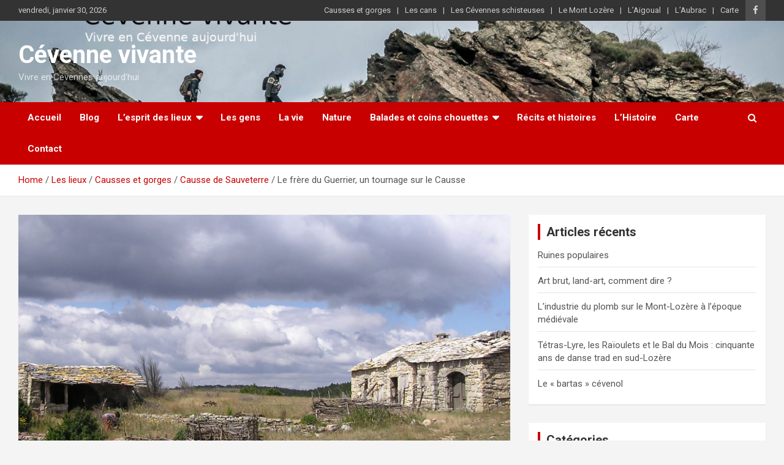

--- FILE ---
content_type: text/html; charset=UTF-8
request_url: https://www.reveeveille.net/cevennevivante/le-frere-du-guerrier-un-tournage-sur-le-causse/
body_size: 23774
content:
<!doctype html>
<html lang="fr-FR">
<head>
	<meta charset="UTF-8">
	<meta name="viewport" content="width=device-width, initial-scale=1, shrink-to-fit=no">
	<link rel="profile" href="https://gmpg.org/xfn/11">

	<title>Le frère du Guerrier, un tournage sur le Causse &#8211; Cévenne vivante</title>
<meta name='robots' content='max-image-preview:large' />
<link rel='dns-prefetch' href='//static.addtoany.com' />
<link rel='dns-prefetch' href='//stats.wp.com' />
<link rel='dns-prefetch' href='//fonts.googleapis.com' />
<link rel="alternate" type="application/rss+xml" title="Cévenne vivante &raquo; Flux" href="https://www.reveeveille.net/cevennevivante/feed/" />
<link rel="alternate" type="application/rss+xml" title="Cévenne vivante &raquo; Flux des commentaires" href="https://www.reveeveille.net/cevennevivante/comments/feed/" />
<link rel="alternate" type="application/rss+xml" title="Cévenne vivante &raquo; Le frère du Guerrier, un tournage sur le Causse Flux des commentaires" href="https://www.reveeveille.net/cevennevivante/le-frere-du-guerrier-un-tournage-sur-le-causse/feed/" />
<link rel="alternate" title="oEmbed (JSON)" type="application/json+oembed" href="https://www.reveeveille.net/cevennevivante/wp-json/oembed/1.0/embed?url=https%3A%2F%2Fwww.reveeveille.net%2Fcevennevivante%2Fle-frere-du-guerrier-un-tournage-sur-le-causse%2F" />
<link rel="alternate" title="oEmbed (XML)" type="text/xml+oembed" href="https://www.reveeveille.net/cevennevivante/wp-json/oembed/1.0/embed?url=https%3A%2F%2Fwww.reveeveille.net%2Fcevennevivante%2Fle-frere-du-guerrier-un-tournage-sur-le-causse%2F&#038;format=xml" />
<style id='wp-img-auto-sizes-contain-inline-css' type='text/css'>
img:is([sizes=auto i],[sizes^="auto," i]){contain-intrinsic-size:3000px 1500px}
/*# sourceURL=wp-img-auto-sizes-contain-inline-css */
</style>
<link rel='stylesheet' id='pt-cv-public-style-css' href='https://www.reveeveille.net/cevennevivante/wp-content/plugins/content-views-query-and-display-post-page/public/assets/css/cv.css?ver=4.3' type='text/css' media='all' />
<style id='wp-emoji-styles-inline-css' type='text/css'>

	img.wp-smiley, img.emoji {
		display: inline !important;
		border: none !important;
		box-shadow: none !important;
		height: 1em !important;
		width: 1em !important;
		margin: 0 0.07em !important;
		vertical-align: -0.1em !important;
		background: none !important;
		padding: 0 !important;
	}
/*# sourceURL=wp-emoji-styles-inline-css */
</style>
<style id='wp-block-library-inline-css' type='text/css'>
:root{--wp-block-synced-color:#7a00df;--wp-block-synced-color--rgb:122,0,223;--wp-bound-block-color:var(--wp-block-synced-color);--wp-editor-canvas-background:#ddd;--wp-admin-theme-color:#007cba;--wp-admin-theme-color--rgb:0,124,186;--wp-admin-theme-color-darker-10:#006ba1;--wp-admin-theme-color-darker-10--rgb:0,107,160.5;--wp-admin-theme-color-darker-20:#005a87;--wp-admin-theme-color-darker-20--rgb:0,90,135;--wp-admin-border-width-focus:2px}@media (min-resolution:192dpi){:root{--wp-admin-border-width-focus:1.5px}}.wp-element-button{cursor:pointer}:root .has-very-light-gray-background-color{background-color:#eee}:root .has-very-dark-gray-background-color{background-color:#313131}:root .has-very-light-gray-color{color:#eee}:root .has-very-dark-gray-color{color:#313131}:root .has-vivid-green-cyan-to-vivid-cyan-blue-gradient-background{background:linear-gradient(135deg,#00d084,#0693e3)}:root .has-purple-crush-gradient-background{background:linear-gradient(135deg,#34e2e4,#4721fb 50%,#ab1dfe)}:root .has-hazy-dawn-gradient-background{background:linear-gradient(135deg,#faaca8,#dad0ec)}:root .has-subdued-olive-gradient-background{background:linear-gradient(135deg,#fafae1,#67a671)}:root .has-atomic-cream-gradient-background{background:linear-gradient(135deg,#fdd79a,#004a59)}:root .has-nightshade-gradient-background{background:linear-gradient(135deg,#330968,#31cdcf)}:root .has-midnight-gradient-background{background:linear-gradient(135deg,#020381,#2874fc)}:root{--wp--preset--font-size--normal:16px;--wp--preset--font-size--huge:42px}.has-regular-font-size{font-size:1em}.has-larger-font-size{font-size:2.625em}.has-normal-font-size{font-size:var(--wp--preset--font-size--normal)}.has-huge-font-size{font-size:var(--wp--preset--font-size--huge)}.has-text-align-center{text-align:center}.has-text-align-left{text-align:left}.has-text-align-right{text-align:right}.has-fit-text{white-space:nowrap!important}#end-resizable-editor-section{display:none}.aligncenter{clear:both}.items-justified-left{justify-content:flex-start}.items-justified-center{justify-content:center}.items-justified-right{justify-content:flex-end}.items-justified-space-between{justify-content:space-between}.screen-reader-text{border:0;clip-path:inset(50%);height:1px;margin:-1px;overflow:hidden;padding:0;position:absolute;width:1px;word-wrap:normal!important}.screen-reader-text:focus{background-color:#ddd;clip-path:none;color:#444;display:block;font-size:1em;height:auto;left:5px;line-height:normal;padding:15px 23px 14px;text-decoration:none;top:5px;width:auto;z-index:100000}html :where(.has-border-color){border-style:solid}html :where([style*=border-top-color]){border-top-style:solid}html :where([style*=border-right-color]){border-right-style:solid}html :where([style*=border-bottom-color]){border-bottom-style:solid}html :where([style*=border-left-color]){border-left-style:solid}html :where([style*=border-width]){border-style:solid}html :where([style*=border-top-width]){border-top-style:solid}html :where([style*=border-right-width]){border-right-style:solid}html :where([style*=border-bottom-width]){border-bottom-style:solid}html :where([style*=border-left-width]){border-left-style:solid}html :where(img[class*=wp-image-]){height:auto;max-width:100%}:where(figure){margin:0 0 1em}html :where(.is-position-sticky){--wp-admin--admin-bar--position-offset:var(--wp-admin--admin-bar--height,0px)}@media screen and (max-width:600px){html :where(.is-position-sticky){--wp-admin--admin-bar--position-offset:0px}}

/*# sourceURL=wp-block-library-inline-css */
</style><style id='wp-block-image-inline-css' type='text/css'>
.wp-block-image>a,.wp-block-image>figure>a{display:inline-block}.wp-block-image img{box-sizing:border-box;height:auto;max-width:100%;vertical-align:bottom}@media not (prefers-reduced-motion){.wp-block-image img.hide{visibility:hidden}.wp-block-image img.show{animation:show-content-image .4s}}.wp-block-image[style*=border-radius] img,.wp-block-image[style*=border-radius]>a{border-radius:inherit}.wp-block-image.has-custom-border img{box-sizing:border-box}.wp-block-image.aligncenter{text-align:center}.wp-block-image.alignfull>a,.wp-block-image.alignwide>a{width:100%}.wp-block-image.alignfull img,.wp-block-image.alignwide img{height:auto;width:100%}.wp-block-image .aligncenter,.wp-block-image .alignleft,.wp-block-image .alignright,.wp-block-image.aligncenter,.wp-block-image.alignleft,.wp-block-image.alignright{display:table}.wp-block-image .aligncenter>figcaption,.wp-block-image .alignleft>figcaption,.wp-block-image .alignright>figcaption,.wp-block-image.aligncenter>figcaption,.wp-block-image.alignleft>figcaption,.wp-block-image.alignright>figcaption{caption-side:bottom;display:table-caption}.wp-block-image .alignleft{float:left;margin:.5em 1em .5em 0}.wp-block-image .alignright{float:right;margin:.5em 0 .5em 1em}.wp-block-image .aligncenter{margin-left:auto;margin-right:auto}.wp-block-image :where(figcaption){margin-bottom:1em;margin-top:.5em}.wp-block-image.is-style-circle-mask img{border-radius:9999px}@supports ((-webkit-mask-image:none) or (mask-image:none)) or (-webkit-mask-image:none){.wp-block-image.is-style-circle-mask img{border-radius:0;-webkit-mask-image:url('data:image/svg+xml;utf8,<svg viewBox="0 0 100 100" xmlns="http://www.w3.org/2000/svg"><circle cx="50" cy="50" r="50"/></svg>');mask-image:url('data:image/svg+xml;utf8,<svg viewBox="0 0 100 100" xmlns="http://www.w3.org/2000/svg"><circle cx="50" cy="50" r="50"/></svg>');mask-mode:alpha;-webkit-mask-position:center;mask-position:center;-webkit-mask-repeat:no-repeat;mask-repeat:no-repeat;-webkit-mask-size:contain;mask-size:contain}}:root :where(.wp-block-image.is-style-rounded img,.wp-block-image .is-style-rounded img){border-radius:9999px}.wp-block-image figure{margin:0}.wp-lightbox-container{display:flex;flex-direction:column;position:relative}.wp-lightbox-container img{cursor:zoom-in}.wp-lightbox-container img:hover+button{opacity:1}.wp-lightbox-container button{align-items:center;backdrop-filter:blur(16px) saturate(180%);background-color:#5a5a5a40;border:none;border-radius:4px;cursor:zoom-in;display:flex;height:20px;justify-content:center;opacity:0;padding:0;position:absolute;right:16px;text-align:center;top:16px;width:20px;z-index:100}@media not (prefers-reduced-motion){.wp-lightbox-container button{transition:opacity .2s ease}}.wp-lightbox-container button:focus-visible{outline:3px auto #5a5a5a40;outline:3px auto -webkit-focus-ring-color;outline-offset:3px}.wp-lightbox-container button:hover{cursor:pointer;opacity:1}.wp-lightbox-container button:focus{opacity:1}.wp-lightbox-container button:focus,.wp-lightbox-container button:hover,.wp-lightbox-container button:not(:hover):not(:active):not(.has-background){background-color:#5a5a5a40;border:none}.wp-lightbox-overlay{box-sizing:border-box;cursor:zoom-out;height:100vh;left:0;overflow:hidden;position:fixed;top:0;visibility:hidden;width:100%;z-index:100000}.wp-lightbox-overlay .close-button{align-items:center;cursor:pointer;display:flex;justify-content:center;min-height:40px;min-width:40px;padding:0;position:absolute;right:calc(env(safe-area-inset-right) + 16px);top:calc(env(safe-area-inset-top) + 16px);z-index:5000000}.wp-lightbox-overlay .close-button:focus,.wp-lightbox-overlay .close-button:hover,.wp-lightbox-overlay .close-button:not(:hover):not(:active):not(.has-background){background:none;border:none}.wp-lightbox-overlay .lightbox-image-container{height:var(--wp--lightbox-container-height);left:50%;overflow:hidden;position:absolute;top:50%;transform:translate(-50%,-50%);transform-origin:top left;width:var(--wp--lightbox-container-width);z-index:9999999999}.wp-lightbox-overlay .wp-block-image{align-items:center;box-sizing:border-box;display:flex;height:100%;justify-content:center;margin:0;position:relative;transform-origin:0 0;width:100%;z-index:3000000}.wp-lightbox-overlay .wp-block-image img{height:var(--wp--lightbox-image-height);min-height:var(--wp--lightbox-image-height);min-width:var(--wp--lightbox-image-width);width:var(--wp--lightbox-image-width)}.wp-lightbox-overlay .wp-block-image figcaption{display:none}.wp-lightbox-overlay button{background:none;border:none}.wp-lightbox-overlay .scrim{background-color:#fff;height:100%;opacity:.9;position:absolute;width:100%;z-index:2000000}.wp-lightbox-overlay.active{visibility:visible}@media not (prefers-reduced-motion){.wp-lightbox-overlay.active{animation:turn-on-visibility .25s both}.wp-lightbox-overlay.active img{animation:turn-on-visibility .35s both}.wp-lightbox-overlay.show-closing-animation:not(.active){animation:turn-off-visibility .35s both}.wp-lightbox-overlay.show-closing-animation:not(.active) img{animation:turn-off-visibility .25s both}.wp-lightbox-overlay.zoom.active{animation:none;opacity:1;visibility:visible}.wp-lightbox-overlay.zoom.active .lightbox-image-container{animation:lightbox-zoom-in .4s}.wp-lightbox-overlay.zoom.active .lightbox-image-container img{animation:none}.wp-lightbox-overlay.zoom.active .scrim{animation:turn-on-visibility .4s forwards}.wp-lightbox-overlay.zoom.show-closing-animation:not(.active){animation:none}.wp-lightbox-overlay.zoom.show-closing-animation:not(.active) .lightbox-image-container{animation:lightbox-zoom-out .4s}.wp-lightbox-overlay.zoom.show-closing-animation:not(.active) .lightbox-image-container img{animation:none}.wp-lightbox-overlay.zoom.show-closing-animation:not(.active) .scrim{animation:turn-off-visibility .4s forwards}}@keyframes show-content-image{0%{visibility:hidden}99%{visibility:hidden}to{visibility:visible}}@keyframes turn-on-visibility{0%{opacity:0}to{opacity:1}}@keyframes turn-off-visibility{0%{opacity:1;visibility:visible}99%{opacity:0;visibility:visible}to{opacity:0;visibility:hidden}}@keyframes lightbox-zoom-in{0%{transform:translate(calc((-100vw + var(--wp--lightbox-scrollbar-width))/2 + var(--wp--lightbox-initial-left-position)),calc(-50vh + var(--wp--lightbox-initial-top-position))) scale(var(--wp--lightbox-scale))}to{transform:translate(-50%,-50%) scale(1)}}@keyframes lightbox-zoom-out{0%{transform:translate(-50%,-50%) scale(1);visibility:visible}99%{visibility:visible}to{transform:translate(calc((-100vw + var(--wp--lightbox-scrollbar-width))/2 + var(--wp--lightbox-initial-left-position)),calc(-50vh + var(--wp--lightbox-initial-top-position))) scale(var(--wp--lightbox-scale));visibility:hidden}}
/*# sourceURL=https://www.reveeveille.net/cevennevivante/wp-includes/blocks/image/style.min.css */
</style>
<style id='wp-block-paragraph-inline-css' type='text/css'>
.is-small-text{font-size:.875em}.is-regular-text{font-size:1em}.is-large-text{font-size:2.25em}.is-larger-text{font-size:3em}.has-drop-cap:not(:focus):first-letter{float:left;font-size:8.4em;font-style:normal;font-weight:100;line-height:.68;margin:.05em .1em 0 0;text-transform:uppercase}body.rtl .has-drop-cap:not(:focus):first-letter{float:none;margin-left:.1em}p.has-drop-cap.has-background{overflow:hidden}:root :where(p.has-background){padding:1.25em 2.375em}:where(p.has-text-color:not(.has-link-color)) a{color:inherit}p.has-text-align-left[style*="writing-mode:vertical-lr"],p.has-text-align-right[style*="writing-mode:vertical-rl"]{rotate:180deg}
/*# sourceURL=https://www.reveeveille.net/cevennevivante/wp-includes/blocks/paragraph/style.min.css */
</style>
<style id='global-styles-inline-css' type='text/css'>
:root{--wp--preset--aspect-ratio--square: 1;--wp--preset--aspect-ratio--4-3: 4/3;--wp--preset--aspect-ratio--3-4: 3/4;--wp--preset--aspect-ratio--3-2: 3/2;--wp--preset--aspect-ratio--2-3: 2/3;--wp--preset--aspect-ratio--16-9: 16/9;--wp--preset--aspect-ratio--9-16: 9/16;--wp--preset--color--black: #000000;--wp--preset--color--cyan-bluish-gray: #abb8c3;--wp--preset--color--white: #ffffff;--wp--preset--color--pale-pink: #f78da7;--wp--preset--color--vivid-red: #cf2e2e;--wp--preset--color--luminous-vivid-orange: #ff6900;--wp--preset--color--luminous-vivid-amber: #fcb900;--wp--preset--color--light-green-cyan: #7bdcb5;--wp--preset--color--vivid-green-cyan: #00d084;--wp--preset--color--pale-cyan-blue: #8ed1fc;--wp--preset--color--vivid-cyan-blue: #0693e3;--wp--preset--color--vivid-purple: #9b51e0;--wp--preset--gradient--vivid-cyan-blue-to-vivid-purple: linear-gradient(135deg,rgb(6,147,227) 0%,rgb(155,81,224) 100%);--wp--preset--gradient--light-green-cyan-to-vivid-green-cyan: linear-gradient(135deg,rgb(122,220,180) 0%,rgb(0,208,130) 100%);--wp--preset--gradient--luminous-vivid-amber-to-luminous-vivid-orange: linear-gradient(135deg,rgb(252,185,0) 0%,rgb(255,105,0) 100%);--wp--preset--gradient--luminous-vivid-orange-to-vivid-red: linear-gradient(135deg,rgb(255,105,0) 0%,rgb(207,46,46) 100%);--wp--preset--gradient--very-light-gray-to-cyan-bluish-gray: linear-gradient(135deg,rgb(238,238,238) 0%,rgb(169,184,195) 100%);--wp--preset--gradient--cool-to-warm-spectrum: linear-gradient(135deg,rgb(74,234,220) 0%,rgb(151,120,209) 20%,rgb(207,42,186) 40%,rgb(238,44,130) 60%,rgb(251,105,98) 80%,rgb(254,248,76) 100%);--wp--preset--gradient--blush-light-purple: linear-gradient(135deg,rgb(255,206,236) 0%,rgb(152,150,240) 100%);--wp--preset--gradient--blush-bordeaux: linear-gradient(135deg,rgb(254,205,165) 0%,rgb(254,45,45) 50%,rgb(107,0,62) 100%);--wp--preset--gradient--luminous-dusk: linear-gradient(135deg,rgb(255,203,112) 0%,rgb(199,81,192) 50%,rgb(65,88,208) 100%);--wp--preset--gradient--pale-ocean: linear-gradient(135deg,rgb(255,245,203) 0%,rgb(182,227,212) 50%,rgb(51,167,181) 100%);--wp--preset--gradient--electric-grass: linear-gradient(135deg,rgb(202,248,128) 0%,rgb(113,206,126) 100%);--wp--preset--gradient--midnight: linear-gradient(135deg,rgb(2,3,129) 0%,rgb(40,116,252) 100%);--wp--preset--font-size--small: 13px;--wp--preset--font-size--medium: 20px;--wp--preset--font-size--large: 36px;--wp--preset--font-size--x-large: 42px;--wp--preset--spacing--20: 0.44rem;--wp--preset--spacing--30: 0.67rem;--wp--preset--spacing--40: 1rem;--wp--preset--spacing--50: 1.5rem;--wp--preset--spacing--60: 2.25rem;--wp--preset--spacing--70: 3.38rem;--wp--preset--spacing--80: 5.06rem;--wp--preset--shadow--natural: 6px 6px 9px rgba(0, 0, 0, 0.2);--wp--preset--shadow--deep: 12px 12px 50px rgba(0, 0, 0, 0.4);--wp--preset--shadow--sharp: 6px 6px 0px rgba(0, 0, 0, 0.2);--wp--preset--shadow--outlined: 6px 6px 0px -3px rgb(255, 255, 255), 6px 6px rgb(0, 0, 0);--wp--preset--shadow--crisp: 6px 6px 0px rgb(0, 0, 0);}:where(.is-layout-flex){gap: 0.5em;}:where(.is-layout-grid){gap: 0.5em;}body .is-layout-flex{display: flex;}.is-layout-flex{flex-wrap: wrap;align-items: center;}.is-layout-flex > :is(*, div){margin: 0;}body .is-layout-grid{display: grid;}.is-layout-grid > :is(*, div){margin: 0;}:where(.wp-block-columns.is-layout-flex){gap: 2em;}:where(.wp-block-columns.is-layout-grid){gap: 2em;}:where(.wp-block-post-template.is-layout-flex){gap: 1.25em;}:where(.wp-block-post-template.is-layout-grid){gap: 1.25em;}.has-black-color{color: var(--wp--preset--color--black) !important;}.has-cyan-bluish-gray-color{color: var(--wp--preset--color--cyan-bluish-gray) !important;}.has-white-color{color: var(--wp--preset--color--white) !important;}.has-pale-pink-color{color: var(--wp--preset--color--pale-pink) !important;}.has-vivid-red-color{color: var(--wp--preset--color--vivid-red) !important;}.has-luminous-vivid-orange-color{color: var(--wp--preset--color--luminous-vivid-orange) !important;}.has-luminous-vivid-amber-color{color: var(--wp--preset--color--luminous-vivid-amber) !important;}.has-light-green-cyan-color{color: var(--wp--preset--color--light-green-cyan) !important;}.has-vivid-green-cyan-color{color: var(--wp--preset--color--vivid-green-cyan) !important;}.has-pale-cyan-blue-color{color: var(--wp--preset--color--pale-cyan-blue) !important;}.has-vivid-cyan-blue-color{color: var(--wp--preset--color--vivid-cyan-blue) !important;}.has-vivid-purple-color{color: var(--wp--preset--color--vivid-purple) !important;}.has-black-background-color{background-color: var(--wp--preset--color--black) !important;}.has-cyan-bluish-gray-background-color{background-color: var(--wp--preset--color--cyan-bluish-gray) !important;}.has-white-background-color{background-color: var(--wp--preset--color--white) !important;}.has-pale-pink-background-color{background-color: var(--wp--preset--color--pale-pink) !important;}.has-vivid-red-background-color{background-color: var(--wp--preset--color--vivid-red) !important;}.has-luminous-vivid-orange-background-color{background-color: var(--wp--preset--color--luminous-vivid-orange) !important;}.has-luminous-vivid-amber-background-color{background-color: var(--wp--preset--color--luminous-vivid-amber) !important;}.has-light-green-cyan-background-color{background-color: var(--wp--preset--color--light-green-cyan) !important;}.has-vivid-green-cyan-background-color{background-color: var(--wp--preset--color--vivid-green-cyan) !important;}.has-pale-cyan-blue-background-color{background-color: var(--wp--preset--color--pale-cyan-blue) !important;}.has-vivid-cyan-blue-background-color{background-color: var(--wp--preset--color--vivid-cyan-blue) !important;}.has-vivid-purple-background-color{background-color: var(--wp--preset--color--vivid-purple) !important;}.has-black-border-color{border-color: var(--wp--preset--color--black) !important;}.has-cyan-bluish-gray-border-color{border-color: var(--wp--preset--color--cyan-bluish-gray) !important;}.has-white-border-color{border-color: var(--wp--preset--color--white) !important;}.has-pale-pink-border-color{border-color: var(--wp--preset--color--pale-pink) !important;}.has-vivid-red-border-color{border-color: var(--wp--preset--color--vivid-red) !important;}.has-luminous-vivid-orange-border-color{border-color: var(--wp--preset--color--luminous-vivid-orange) !important;}.has-luminous-vivid-amber-border-color{border-color: var(--wp--preset--color--luminous-vivid-amber) !important;}.has-light-green-cyan-border-color{border-color: var(--wp--preset--color--light-green-cyan) !important;}.has-vivid-green-cyan-border-color{border-color: var(--wp--preset--color--vivid-green-cyan) !important;}.has-pale-cyan-blue-border-color{border-color: var(--wp--preset--color--pale-cyan-blue) !important;}.has-vivid-cyan-blue-border-color{border-color: var(--wp--preset--color--vivid-cyan-blue) !important;}.has-vivid-purple-border-color{border-color: var(--wp--preset--color--vivid-purple) !important;}.has-vivid-cyan-blue-to-vivid-purple-gradient-background{background: var(--wp--preset--gradient--vivid-cyan-blue-to-vivid-purple) !important;}.has-light-green-cyan-to-vivid-green-cyan-gradient-background{background: var(--wp--preset--gradient--light-green-cyan-to-vivid-green-cyan) !important;}.has-luminous-vivid-amber-to-luminous-vivid-orange-gradient-background{background: var(--wp--preset--gradient--luminous-vivid-amber-to-luminous-vivid-orange) !important;}.has-luminous-vivid-orange-to-vivid-red-gradient-background{background: var(--wp--preset--gradient--luminous-vivid-orange-to-vivid-red) !important;}.has-very-light-gray-to-cyan-bluish-gray-gradient-background{background: var(--wp--preset--gradient--very-light-gray-to-cyan-bluish-gray) !important;}.has-cool-to-warm-spectrum-gradient-background{background: var(--wp--preset--gradient--cool-to-warm-spectrum) !important;}.has-blush-light-purple-gradient-background{background: var(--wp--preset--gradient--blush-light-purple) !important;}.has-blush-bordeaux-gradient-background{background: var(--wp--preset--gradient--blush-bordeaux) !important;}.has-luminous-dusk-gradient-background{background: var(--wp--preset--gradient--luminous-dusk) !important;}.has-pale-ocean-gradient-background{background: var(--wp--preset--gradient--pale-ocean) !important;}.has-electric-grass-gradient-background{background: var(--wp--preset--gradient--electric-grass) !important;}.has-midnight-gradient-background{background: var(--wp--preset--gradient--midnight) !important;}.has-small-font-size{font-size: var(--wp--preset--font-size--small) !important;}.has-medium-font-size{font-size: var(--wp--preset--font-size--medium) !important;}.has-large-font-size{font-size: var(--wp--preset--font-size--large) !important;}.has-x-large-font-size{font-size: var(--wp--preset--font-size--x-large) !important;}
/*# sourceURL=global-styles-inline-css */
</style>

<style id='classic-theme-styles-inline-css' type='text/css'>
/*! This file is auto-generated */
.wp-block-button__link{color:#fff;background-color:#32373c;border-radius:9999px;box-shadow:none;text-decoration:none;padding:calc(.667em + 2px) calc(1.333em + 2px);font-size:1.125em}.wp-block-file__button{background:#32373c;color:#fff;text-decoration:none}
/*# sourceURL=/wp-includes/css/classic-themes.min.css */
</style>
<link rel='stylesheet' id='bootstrap-style-css' href='https://www.reveeveille.net/cevennevivante/wp-content/themes/newscard-pro/assets/library/bootstrap/css/bootstrap.min.css?ver=4.0.0' type='text/css' media='all' />
<link rel='stylesheet' id='font-awesome-style-css' href='https://www.reveeveille.net/cevennevivante/wp-content/themes/newscard-pro/assets/library/font-awesome/css/font-awesome.css?ver=6.9' type='text/css' media='all' />
<link rel='stylesheet' id='newscard-google-fonts-css' href='//fonts.googleapis.com/css?family=Roboto%3A300%2C300i%2C400%2C400i%2C500%2C500i%2C700%2C700i&#038;ver=6.9' type='text/css' media='all' />
<link rel='stylesheet' id='owl-carousel-css' href='https://www.reveeveille.net/cevennevivante/wp-content/themes/newscard-pro/assets/library/owl-carousel/owl.carousel.min.css?ver=2.3.4' type='text/css' media='all' />
<link rel='stylesheet' id='newscard-style-css' href='https://www.reveeveille.net/cevennevivante/wp-content/themes/newscard-pro/style.css?ver=6.9' type='text/css' media='all' />
<link rel='stylesheet' id='addtoany-css' href='https://www.reveeveille.net/cevennevivante/wp-content/plugins/add-to-any/addtoany.min.css?ver=1.16' type='text/css' media='all' />
<script type="text/javascript" async src="https://www.reveeveille.net/cevennevivante/wp-content/plugins/burst-statistics/assets/js/timeme/timeme.min.js?ver=1769144567" id="burst-timeme-js"></script>
<script type="text/javascript" async src="https://www.reveeveille.net/cevennevivante/wp-content/uploads/burst/js/burst.min.js?ver=1769713114" id="burst-js"></script>
<script type="text/javascript" id="addtoany-core-js-before">
/* <![CDATA[ */
window.a2a_config=window.a2a_config||{};a2a_config.callbacks=[];a2a_config.overlays=[];a2a_config.templates={};a2a_localize = {
	Share: "Partager",
	Save: "Enregistrer",
	Subscribe: "S'abonner",
	Email: "E-mail",
	Bookmark: "Marque-page",
	ShowAll: "Montrer tout",
	ShowLess: "Montrer moins",
	FindServices: "Trouver des service(s)",
	FindAnyServiceToAddTo: "Trouver instantan&eacute;ment des services &agrave; ajouter &agrave;",
	PoweredBy: "Propuls&eacute; par",
	ShareViaEmail: "Partager par e-mail",
	SubscribeViaEmail: "S’abonner par e-mail",
	BookmarkInYourBrowser: "Ajouter un signet dans votre navigateur",
	BookmarkInstructions: "Appuyez sur Ctrl+D ou \u2318+D pour mettre cette page en signet",
	AddToYourFavorites: "Ajouter &agrave; vos favoris",
	SendFromWebOrProgram: "Envoyer depuis n’importe quelle adresse e-mail ou logiciel e-mail",
	EmailProgram: "Programme d’e-mail",
	More: "Plus&#8230;",
	ThanksForSharing: "Merci de partager !",
	ThanksForFollowing: "Merci de nous suivre !"
};


//# sourceURL=addtoany-core-js-before
/* ]]> */
</script>
<script type="text/javascript" defer src="https://static.addtoany.com/menu/page.js" id="addtoany-core-js"></script>
<script type="text/javascript" src="https://www.reveeveille.net/cevennevivante/wp-includes/js/jquery/jquery.min.js?ver=3.7.1" id="jquery-core-js"></script>
<script type="text/javascript" src="https://www.reveeveille.net/cevennevivante/wp-includes/js/jquery/jquery-migrate.min.js?ver=3.4.1" id="jquery-migrate-js"></script>
<script type="text/javascript" defer src="https://www.reveeveille.net/cevennevivante/wp-content/plugins/add-to-any/addtoany.min.js?ver=1.1" id="addtoany-jquery-js"></script>
<link rel="https://api.w.org/" href="https://www.reveeveille.net/cevennevivante/wp-json/" /><link rel="alternate" title="JSON" type="application/json" href="https://www.reveeveille.net/cevennevivante/wp-json/wp/v2/posts/577" /><link rel="EditURI" type="application/rsd+xml" title="RSD" href="https://www.reveeveille.net/cevennevivante/xmlrpc.php?rsd" />
<meta name="generator" content="WordPress 6.9" />
<link rel="canonical" href="https://www.reveeveille.net/cevennevivante/le-frere-du-guerrier-un-tournage-sur-le-causse/" />
<link rel='shortlink' href='https://www.reveeveille.net/cevennevivante/?p=577' />
	<style>img#wpstats{display:none}</style>
		<link rel="pingback" href="https://www.reveeveille.net/cevennevivante/xmlrpc.php">
	<style type="text/css">
				@media (min-width: 768px) {
				}
			</style>

<style type="text/css">.recentcomments a{display:inline !important;padding:0 !important;margin:0 !important;}</style>
<!-- Jetpack Open Graph Tags -->
<meta property="og:type" content="article" />
<meta property="og:title" content="Le frère du Guerrier, un tournage sur le Causse" />
<meta property="og:url" content="https://www.reveeveille.net/cevennevivante/le-frere-du-guerrier-un-tournage-sur-le-causse/" />
<meta property="og:description" content="« Le frère du guerrier » est un&nbsp;film de Pierre Jolivet, sorti en 2002, dont&nbsp;l&rsquo;action se passe au XIIIème siècle sur le Causse de Sauveterre. Le thème du film tourne autour de la « c…" />
<meta property="article:published_time" content="2021-04-30T20:11:16+00:00" />
<meta property="article:modified_time" content="2021-04-30T20:11:21+00:00" />
<meta property="og:site_name" content="Cévenne vivante" />
<meta property="og:image" content="https://www.reveeveille.net/cevennevivante/wp-content/uploads/2021/03/20050709_camping_auvergne_18.jpg" />
<meta property="og:image:width" content="1959" />
<meta property="og:image:height" content="1000" />
<meta property="og:image:alt" content="" />
<meta property="og:locale" content="fr_FR" />
<meta name="twitter:text:title" content="Le frère du Guerrier, un tournage sur le Causse" />
<meta name="twitter:image" content="https://www.reveeveille.net/cevennevivante/wp-content/uploads/2021/03/20050709_camping_auvergne_18.jpg?w=640" />
<meta name="twitter:card" content="summary_large_image" />

<!-- End Jetpack Open Graph Tags -->
</head>

<body class="wp-singular post-template-default single single-post postid-577 single-format-standard wp-theme-newscard-pro" data-burst_id="577" data-burst_type="post">

<div id="page" class="site">
	<a class="skip-link screen-reader-text" href="#content">Skip to content</a>
	
	<header id="masthead" class="site-header">
					<div class="info-bar infobar-links-on">
				<div class="container">
					<div class="row gutter-10">
						<div class="col col-sm contact-section">
							<div class="date">
								<ul><li>vendredi, janvier 30, 2026</li></ul>
							</div>
						</div><!-- .contact-section -->

													<div class="col-auto social-profiles order-lg-3">
								
		<ul class="clearfix">
							<li><a target="_blank" href="https://www.facebook.com/marc.lemonnier.cevennes/"></a></li>
					</ul>
								</div><!-- .social-profile -->
													<div class="col-md-auto infobar-links order-lg-2">
								<button class="infobar-links-menu-toggle">Responsive Menu</button>
								<ul class="clearfix"><li id="menu-item-1701" class="menu-item menu-item-type-post_type menu-item-object-page menu-item-1701"><a href="https://www.reveeveille.net/cevennevivante/causses-et-gorges/">Causses et gorges</a></li>
<li id="menu-item-761" class="menu-item menu-item-type-post_type menu-item-object-page menu-item-761"><a href="https://www.reveeveille.net/cevennevivante/les-plateaux-des-cans/">Les cans</a></li>
<li id="menu-item-1918" class="menu-item menu-item-type-post_type menu-item-object-page menu-item-1918"><a href="https://www.reveeveille.net/cevennevivante/les-cevennes-schisteuses/">Les Cévennes schisteuses</a></li>
<li id="menu-item-271" class="menu-item menu-item-type-post_type menu-item-object-page menu-item-271"><a href="https://www.reveeveille.net/cevennevivante/le-mont-lozere/">Le Mont Lozère</a></li>
<li id="menu-item-278" class="menu-item menu-item-type-post_type menu-item-object-page menu-item-278"><a href="https://www.reveeveille.net/cevennevivante/laigoual/">L’Aigoual</a></li>
<li id="menu-item-1783" class="menu-item menu-item-type-post_type menu-item-object-page menu-item-1783"><a href="https://www.reveeveille.net/cevennevivante/laubrac/">L’Aubrac</a></li>
<li id="menu-item-1882" class="menu-item menu-item-type-post_type menu-item-object-page menu-item-1882"><a href="https://www.reveeveille.net/cevennevivante/carte/">Carte</a></li>
</ul>							</div><!-- .infobar-links -->
											</div><!-- .row -->
          		</div><!-- .container -->
        	</div><!-- .infobar -->
        		<nav class="navbar navbar-expand-lg d-block">
			<div class="navbar-head navbar-bg-set"  style="background-image:url('https://www.reveeveille.net/cevennevivante/wp-content/uploads/2021/09/cropped-banniere_site_cevenne_vivante.jpg');">
				<div class="container">
					<div class="row align-items-center">
						<div class="col-lg-4">
							<div class="site-branding navbar-brand">
																	<h2 class="site-title"><a href="https://www.reveeveille.net/cevennevivante/" rel="home">Cévenne vivante</a></h2>
																	<p class="site-description">Vivre en Cévennes aujourd&#039;hui</p>
															</div><!-- .site-branding .navbar-brand -->
						</div>
											</div><!-- .row -->
				</div><!-- .container -->
			</div><!-- .navbar-head -->
			<div class="navigation-bar" id="sticky-navigation-bar">
				<div class="navigation-bar-top">
					<div class="container">
						<button class="navbar-toggler menu-toggle" type="button" data-toggle="collapse" data-target="#navbarCollapse" aria-controls="navbarCollapse" aria-expanded="false" aria-label="Toggle navigation"></button>
						<span class="search-toggle"></span>
					</div><!-- .container -->
					<div class="search-bar">
						<div class="container">
							<div class="search-block off">
								<form action="https://www.reveeveille.net/cevennevivante/" method="get" class="search-form">
	<label class="assistive-text"> Search </label>
	<div class="input-group">
		<input type="search" value="" placeholder="Search" class="form-control s" name="s">
		<div class="input-group-prepend">
			<button class="btn btn-theme">Search</button>
		</div>
	</div>
</form><!-- .search-form -->
							</div><!-- .search-box -->
						</div><!-- .container -->
					</div><!-- .search-bar -->
				</div><!-- .navigation-bar-top -->
				<div class="navbar-main">
					<div class="container">
						<div class="collapse navbar-collapse" id="navbarCollapse">
							<div id="site-navigation" class="main-navigation" role="navigation">
								<ul class="nav-menu navbar-nav d-lg-block"><li id="menu-item-120" class="menu-item menu-item-type-custom menu-item-object-custom menu-item-home menu-item-120"><a href="http://www.reveeveille.net/cevennevivante/">Accueil</a></li>
<li id="menu-item-2711" class="menu-item menu-item-type-post_type menu-item-object-page menu-item-2711"><a href="https://www.reveeveille.net/cevennevivante/blog/">Blog</a></li>
<li id="menu-item-266" class="menu-item menu-item-type-post_type menu-item-object-page menu-item-has-children menu-item-266"><a href="https://www.reveeveille.net/cevennevivante/lesprit-des-lieux/">L’esprit des lieux</a>
<ul class="sub-menu">
	<li id="menu-item-2511" class="menu-item menu-item-type-post_type menu-item-object-page menu-item-2511"><a href="https://www.reveeveille.net/cevennevivante/quelques-oeuvres-artistiques-ou-litteraires-sur-les-cevennes/">Quelques oeuvres artistiques ou littéraires sur les Cévennes</a></li>
</ul>
</li>
<li id="menu-item-263" class="menu-item menu-item-type-post_type menu-item-object-page menu-item-263"><a href="https://www.reveeveille.net/cevennevivante/les-gens/">Les gens</a></li>
<li id="menu-item-289" class="menu-item menu-item-type-post_type menu-item-object-page menu-item-289"><a href="https://www.reveeveille.net/cevennevivante/la-vie/">La vie</a></li>
<li id="menu-item-158" class="menu-item menu-item-type-taxonomy menu-item-object-category menu-item-158"><a href="https://www.reveeveille.net/cevennevivante/category/nature/">Nature</a></li>
<li id="menu-item-295" class="menu-item menu-item-type-post_type menu-item-object-page menu-item-has-children menu-item-295"><a href="https://www.reveeveille.net/cevennevivante/balades-et-coins-chouettes/">Balades et coins chouettes</a>
<ul class="sub-menu">
	<li id="menu-item-308" class="menu-item menu-item-type-post_type menu-item-object-page menu-item-308"><a href="https://www.reveeveille.net/cevennevivante/grottes-et-avens/">Grottes et avens</a></li>
</ul>
</li>
<li id="menu-item-392" class="menu-item menu-item-type-post_type menu-item-object-page menu-item-392"><a href="https://www.reveeveille.net/cevennevivante/recits-et-histoires/">Récits et histoires</a></li>
<li id="menu-item-714" class="menu-item menu-item-type-post_type menu-item-object-page menu-item-714"><a href="https://www.reveeveille.net/cevennevivante/lhistoire/">L’Histoire</a></li>
<li id="menu-item-1883" class="menu-item menu-item-type-post_type menu-item-object-page menu-item-1883"><a href="https://www.reveeveille.net/cevennevivante/carte/">Carte</a></li>
<li id="menu-item-1491" class="menu-item menu-item-type-post_type menu-item-object-page menu-item-1491"><a href="https://www.reveeveille.net/cevennevivante/contact/">Contact</a></li>
</ul>							</div><!-- #site-navigation .main-navigation -->
						</div><!-- .navbar-collapse -->
						<div class="nav-search">
							<span class="search-toggle"></span>
						</div><!-- .nav-search -->
					</div><!-- .container -->
				</div><!-- .navbar-main -->
			</div><!-- .navigation-bar -->
		</nav><!-- .navbar -->

		
		
					<div id="breadcrumb">
				<div class="container">
					<div role="navigation" aria-label="Breadcrumbs" class="breadcrumb-trail breadcrumbs" itemprop="breadcrumb"><ul class="trail-items" itemscope itemtype="http://schema.org/BreadcrumbList"><meta name="numberOfItems" content="5" /><meta name="itemListOrder" content="Ascending" /><li itemprop="itemListElement" itemscope itemtype="http://schema.org/ListItem" class="trail-item trail-begin"><a href="https://www.reveeveille.net/cevennevivante/" rel="home" itemprop="item"><span itemprop="name">Home</span></a><meta itemprop="position" content="1" /></li><li itemprop="itemListElement" itemscope itemtype="http://schema.org/ListItem" class="trail-item"><a href="https://www.reveeveille.net/cevennevivante/category/les-lieux/" itemprop="item"><span itemprop="name">Les lieux</span></a><meta itemprop="position" content="2" /></li><li itemprop="itemListElement" itemscope itemtype="http://schema.org/ListItem" class="trail-item"><a href="https://www.reveeveille.net/cevennevivante/category/les-lieux/causses-et-gorges/" itemprop="item"><span itemprop="name">Causses et gorges</span></a><meta itemprop="position" content="3" /></li><li itemprop="itemListElement" itemscope itemtype="http://schema.org/ListItem" class="trail-item"><a href="https://www.reveeveille.net/cevennevivante/category/les-lieux/causses-et-gorges/causse-de-sauveterre/" itemprop="item"><span itemprop="name">Causse de Sauveterre</span></a><meta itemprop="position" content="4" /></li><li itemprop="itemListElement" itemscope itemtype="http://schema.org/ListItem" class="trail-item trail-end"><span itemprop="item"><span itemprop="name">Le frère du Guerrier, un tournage sur le Causse</span></span><meta itemprop="position" content="5" /></li></ul></div>				</div>
			</div><!-- .breadcrumb -->
			</header><!-- #masthead -->
	<div id="content" class="site-content ">
		<div class="container">
							<div class="row justify-content-center">
			<div id="primary" class="col-lg-8 content-area">		<main id="main" class="site-main">

				<div class="post-577 post type-post status-publish format-standard has-post-thumbnail hentry category-causse-de-sauveterre category-oeuvres-artistiques-et-litteraires">

		
					<figure class="post-featured-image page-single-img-wrap">
						<div class="post-img" style="background-image: url('https://www.reveeveille.net/cevennevivante/wp-content/uploads/2021/03/20050709_camping_auvergne_18.jpg');"></div>
					</figure><!-- .post-featured-image .page-single-img-wrap -->

				
				<div class="entry-meta category-meta">
					<div class="cat-links">
				<a class="cat-links-13" href="https://www.reveeveille.net/cevennevivante/category/les-lieux/causses-et-gorges/causse-de-sauveterre/">Causse de Sauveterre</a>
			
				<a class="cat-links-37" href="https://www.reveeveille.net/cevennevivante/category/oeuvres-artistiques-et-litteraires/">Oeuvres artistiques et littéraires</a>
			</div>
				</div><!-- .entry-meta -->

			
					<header class="entry-header">
				<h1 class="entry-title">Le frère du Guerrier, un tournage sur le Causse</h1>
									<div class="entry-meta">
						<div class="date"><a href="https://www.reveeveille.net/cevennevivante/le-frere-du-guerrier-un-tournage-sur-le-causse/" title="Le frère du Guerrier, un tournage sur le Causse">30 avril 2021</a> </div> <div class="by-author vcard author"><a href="https://www.reveeveille.net/cevennevivante/author/mlemonni_cevennevivante/">admin</a> </div>													<div class="comments">
								<a href="https://www.reveeveille.net/cevennevivante/le-frere-du-guerrier-un-tournage-sur-le-causse/#comments">2 Comments</a>							</div><!-- .comments -->
											</div><!-- .entry-meta -->
								</header>
		
			<div class="entry-content">
				<div class="addtoany_share_save_container addtoany_content addtoany_content_top"><div class="a2a_kit a2a_kit_size_32 addtoany_list" data-a2a-url="https://www.reveeveille.net/cevennevivante/le-frere-du-guerrier-un-tournage-sur-le-causse/" data-a2a-title="Le frère du Guerrier, un tournage sur le Causse"><a class="a2a_button_facebook" href="https://www.addtoany.com/add_to/facebook?linkurl=https%3A%2F%2Fwww.reveeveille.net%2Fcevennevivante%2Fle-frere-du-guerrier-un-tournage-sur-le-causse%2F&amp;linkname=Le%20fr%C3%A8re%20du%20Guerrier%2C%20un%20tournage%20sur%20le%20Causse" title="Facebook" rel="nofollow noopener" target="_blank"></a><a class="a2a_button_twitter" href="https://www.addtoany.com/add_to/twitter?linkurl=https%3A%2F%2Fwww.reveeveille.net%2Fcevennevivante%2Fle-frere-du-guerrier-un-tournage-sur-le-causse%2F&amp;linkname=Le%20fr%C3%A8re%20du%20Guerrier%2C%20un%20tournage%20sur%20le%20Causse" title="Twitter" rel="nofollow noopener" target="_blank"></a><a class="a2a_button_email" href="https://www.addtoany.com/add_to/email?linkurl=https%3A%2F%2Fwww.reveeveille.net%2Fcevennevivante%2Fle-frere-du-guerrier-un-tournage-sur-le-causse%2F&amp;linkname=Le%20fr%C3%A8re%20du%20Guerrier%2C%20un%20tournage%20sur%20le%20Causse" title="Email" rel="nofollow noopener" target="_blank"></a><a class="a2a_dd addtoany_share_save addtoany_share" href="https://www.addtoany.com/share"></a></div></div>
<p>« Le frère du guerrier » est un&nbsp;film de Pierre Jolivet, sorti en 2002, dont&nbsp;l&rsquo;action se passe au XIIIème siècle sur le Causse de Sauveterre. Le thème du film tourne autour de la « connaissance » : celle, intuitive et populaire, des plantes qui guérissent, et celle, plus intellectuelle, véhiculée par les livres, à l&rsquo;époque réservés au clergé bien décidé à rester seuls dépositaires du savoir lire. C&rsquo;est un film assez austère, qui a été reçu plutôt petitement par la critique et le public.</p>



<p>Bien qu&rsquo;ayant&nbsp;été en grande partie tourné dans le sud de la Lozère, le film ne parle guère de la Lozère (le Gévaudan, devrait-on dire)&nbsp;car il reste&nbsp;centré sur les personnages et leurs tourments. Je ne suis même pas certain que&nbsp;le&nbsp;réalisateur ait&nbsp;cherché à localiser son histoire.&nbsp;Mais on y voit tout de même&nbsp;de belles images des paysages des environs. La maison du personnage principal a été reconstituée près du domaine des Boissets, au dessus de Sainte-Enimie. Les scènes de marché, curieusement, ont été tournées au milieu de rien sur le Mont Lozère, au pied des <a href="http://www.reveeveille.net/gestion/un_ecrit.aspx?idecrit=90">puechs des Bondons</a>. Plusieurs hameaux du causse de Sauveterre ont également servi de toile de fonds. Les scènes à l&rsquo;église et au château ont par contre été tournées plus au nord, en Auvergne, et les premières images du film ainsi que quelques scènes de forêt ont été réalisées&nbsp;dans les environs de Paris.</p>



<figure class="wp-block-image"><img decoding="async" src="http://www.reveeveille.net/photos/2005/0709_camping_auvergne/20050709_camping_auvergne_18.jpg" alt=""/><figcaption>La maison du frère du guerrier</figcaption></figure>



<p>La&nbsp;curiosité m&rsquo;aurait suffi pour aller voir ce film qui parle un peu de chez moi. Mais j&rsquo;y suis lié d&rsquo;un peu plus près que d&rsquo;autres habitants de la région : lors des castings régionaux qui ont précédé le tournage, ma fille de 6 ans a été sélectionnée pour jouer le rôle de Hilde, fille du « frère du guerrier ». Pas un grand rôle, mais plus qu&rsquo;une figuration car les enfants sont assez présents dans une petite moitié du film. Les 20 journées de tournage nécessaires se sont étalées sur 2 mois, durant lesquelles il a fallu l&rsquo;accompagner ici et là. Ce fût une petite aventure, sorte de plongée dans ce microcosme étrange qu&rsquo;est le milieu du cinéma, et dont&nbsp;il me reste quelques images fortes, parfois heureuses parfois&nbsp;empruntes de malaise. En voici quelques unes, brutes et en désordre.</p>



<figure class="wp-block-image"><img decoding="async" src="http://www.reveeveille.net/photos/2005/0709_camping_auvergne/20050709_camping_auvergne_16.jpg" alt=""/><figcaption>La pièce de vie de la maison</figcaption></figure>



<p>Pierre Jolivet et Vincent Lindon mangent dehors,&nbsp;sur une petite table à l&rsquo;écart du reste de l&rsquo;équipe. Le même Vincent Lindon, qui me demande après 15 jours à se côtoyer : « Vous êtes le père d&rsquo;un des enfants ? »</p>



<p>Les heures passées à attendre la bonne scène, dans la loge des enfants (un préfabriqué posé sur le causse), alors qu&rsquo;il vente et qu&rsquo;il pleut dehors.&nbsp;A l&rsquo;occasion d&rsquo;un rayon de soleil passager, assis devant la porte, je joue à l&rsquo;accordéon le morceau « <a href="http://www.reveeveille.net/musiquesapartager/detail_morceau.aspx?idmorceau=176">Na Sobkach Mandjurie</a>« . Il est tiré de la bande originale du film « Urga » dont l&rsquo;action se déroule&nbsp;en Mongolie, aux paysages si proches à ceux des causses. L&rsquo;actrice Mélanie Doutey s&rsquo;approche, appréciant manifestement. « J&rsquo;ai des racines par là-bas », me confie-t-elle en riant.</p>



<p>Le coach officiel des enfants, qui profite d&rsquo;une balade un peu à l&rsquo;écart de la fourmilière, pour s&rsquo;allonger dans une cazelle, les jambes dehors, et piquer un petit roupillon, mine de rien.</p>



<p>La subtile hiérarchie qui s&rsquo;établit de manière tacite entre les différents corps de métier (mise en scène, acteurs, techniciens)&#8230; le peu de relations réelles entre l&rsquo;équipe et la population locale, pourtant mise à contribution.<br>Une violente pluie interromps une prise. Tout le monde se disperse pour se mettre à l&rsquo;abri où il peut. Le staff « acteurs » se retrouve dans la maison familiale factice dont le toit de fibre et de polystyrène&nbsp;résonne sous les chocs des gouttes. Il fait presque noir. Brunelle est sur les genoux de sa « maman » Mélanie. L&rsquo;univers du cinéma a presque disparu,&nbsp;une discussion tranquille s&rsquo;engage.</p>



<p>Dans le restaurant d&rsquo;un hôtel 3 étoiles auvergnat, la veille d&rsquo;une prise. Les enfants, pas du tout impressionnés par le luxe et l&rsquo;atmosphère feutrée ambiante, se lèvent sans cesse de table&nbsp;et courent partout en criant, poursuivis par moi qui essaie sans aucun succès de les calmer. Les clients nous jettent des regards courroucés.</p>



<p>Le responsable de la déco promène partout une carriole d&rsquo;ali-baba, dans laquelle il a entassé un bric-à-brac. Avec ça il peut tout faire : panser une fausse pierre qui a pris un choc malencontreux, bricoler une poupée de paille pour amuser un enfant qui s&rsquo;ennuie, faire démarrer un faux feu de bois en 1 seconde.</p>



<p>Une technicienne décoratrice. Assise sur la table de la cuisine,&nbsp;elle&nbsp;prépare une simili soupe aux choux pour la scène à tourner. Malgré la simplicité apparente de cette tâche ménagère quasi quotidienne, elle se concentre intensément pour arriver à un résultat qui lui convienne parfaitement. Il ne s&rsquo;agit pas que ce brouet ait goût de soupe aux choux, il doit RESSEMBLER à une soupe aux choux. Nuance. Mais la fille est sympa comme tout. Entre ses silences affairés, elle me raconte le métier. A un moment, elle me&nbsp;lance un regard clair&nbsp;et elle me demande simplement « Et toi, tu fais quoi dans la vie ? ».</p>



<figure class="wp-block-image"><img decoding="async" src="http://www.reveeveille.net/photos/2005/0709_camping_auvergne/20050709_camping_auvergne_34.jpg" alt=""/><figcaption>Souvenir souvenir</figcaption></figure>



<p><a href="https://photos.google.com/search/20050709/photo/AF1QipOzvKg1VtP5colHWFdw5f5LLS4d1_OPlXd2hyiA"></a>La sortie du film&nbsp;a fait son petit effet dans la famille, un peu moins au delà. Puis&nbsp;cette minuscule agitation s&rsquo;est calmée et le souvenir a commencé à s&rsquo;estomper. Quelques années plus tard, nous sommes passés avec Brunelle à proximité de la ferme des Boissets. Un petit pèlerinage à la maison familiale s&rsquo;imposait. Elle était toujours là, isolée au milieu des pelouses rases et sèches du Causse. De loin, elle semblait normale, à sa place. Nous nous sommes approchés en silence, chacun dans ses souvenirs, revivant l&rsquo;ambiance de fourmilière affairée qui avait peuplé ces lieux quelques mois durant. A quelques mètres de distance, d&rsquo;étranges zébrures blanches sont devenues visibles sur les murs, sur les tuiles. La peinture commençait à s&rsquo;écailler, laissant apparaître le polystyrène sous-jacent. La maison familiale avait commencé sa lente dégradation vers la mort. Quelques dizaines de mètres plus loin, le rocher artificiel sur lequel s&rsquo;adossait la bergerie&nbsp;se dressait, aussi blanc&nbsp;qu&rsquo;une congère isolée à la fin de l&rsquo;hiver. Quand je l&rsquo;ai escaladé il a crissé sous mes pas,&nbsp;des flocons s&rsquo;en sont détachés pour partir dans le vent.</p>



<figure class="wp-block-image"><img decoding="async" src="http://www.reveeveille.net/photos/2005/0709_camping_auvergne/20050709_camping_auvergne_26.jpg" alt=""/><figcaption>Le rocher de polystyrène a perdu ses couleurs</figcaption></figure>



<p>En contrebas, Brunelle parcourait le jardin des simples, encore bien visible au milieu des herbes folles&nbsp;malgré ces années sans entretien. Comme 5 ans plus tôt, à l&rsquo;occasion du tournage de la scène finale du film, elle a pris quelques feuilles dans ses mains et les a froissées pour en sentir les effluves.</p>



<figure class="wp-block-image"><img decoding="async" src="http://www.reveeveille.net/photos/2005/0709_camping_auvergne/20050709_camping_auvergne_17.jpg" alt=""/><figcaption>Dans le jardin des simples en friche</figcaption></figure>
<div class="addtoany_share_save_container addtoany_content addtoany_content_bottom"><div class="a2a_kit a2a_kit_size_32 addtoany_list" data-a2a-url="https://www.reveeveille.net/cevennevivante/le-frere-du-guerrier-un-tournage-sur-le-causse/" data-a2a-title="Le frère du Guerrier, un tournage sur le Causse"><a class="a2a_button_facebook" href="https://www.addtoany.com/add_to/facebook?linkurl=https%3A%2F%2Fwww.reveeveille.net%2Fcevennevivante%2Fle-frere-du-guerrier-un-tournage-sur-le-causse%2F&amp;linkname=Le%20fr%C3%A8re%20du%20Guerrier%2C%20un%20tournage%20sur%20le%20Causse" title="Facebook" rel="nofollow noopener" target="_blank"></a><a class="a2a_button_twitter" href="https://www.addtoany.com/add_to/twitter?linkurl=https%3A%2F%2Fwww.reveeveille.net%2Fcevennevivante%2Fle-frere-du-guerrier-un-tournage-sur-le-causse%2F&amp;linkname=Le%20fr%C3%A8re%20du%20Guerrier%2C%20un%20tournage%20sur%20le%20Causse" title="Twitter" rel="nofollow noopener" target="_blank"></a><a class="a2a_button_email" href="https://www.addtoany.com/add_to/email?linkurl=https%3A%2F%2Fwww.reveeveille.net%2Fcevennevivante%2Fle-frere-du-guerrier-un-tournage-sur-le-causse%2F&amp;linkname=Le%20fr%C3%A8re%20du%20Guerrier%2C%20un%20tournage%20sur%20le%20Causse" title="Email" rel="nofollow noopener" target="_blank"></a><a class="a2a_dd addtoany_share_save addtoany_share" href="https://www.addtoany.com/share"></a></div></div>			</div><!-- .entry-content -->

			</div><!-- .post-577 -->

	<nav class="navigation post-navigation" aria-label="Publications">
		<h2 class="screen-reader-text">Navigation de l’article</h2>
		<div class="nav-links"><div class="nav-previous"><a href="https://www.reveeveille.net/cevennevivante/gens-de-laigoual/" rel="prev">Gens de l&rsquo;Aigoual</a></div><div class="nav-next"><a href="https://www.reveeveille.net/cevennevivante/une-brune-aux-yeux-bleus/" rel="next">Une brune aux yeux bleus</a></div></div>
	</nav>
<div id="comments" class="comments-area">

			<h2 class="comments-title">
			2 thoughts on &ldquo;<span>Le frère du Guerrier, un tournage sur le Causse</span>&rdquo;		</h2><!-- .comments-title -->

		
		<ol class="comment-list">
					<li id="comment-482" class="comment even thread-even depth-1">
			<article id="div-comment-482" class="comment-body">
				<footer class="comment-meta">
					<div class="comment-author vcard">
						<img alt='' src='https://secure.gravatar.com/avatar/f1de4e905205ca352b8b77a98489d58547e86cd3ebd786bd35147d740a3cc498?s=32&#038;d=mm&#038;r=g' srcset='https://secure.gravatar.com/avatar/f1de4e905205ca352b8b77a98489d58547e86cd3ebd786bd35147d740a3cc498?s=64&#038;d=mm&#038;r=g 2x' class='avatar avatar-32 photo' height='32' width='32' decoding='async'/>						<b class="fn">kalou</b> <span class="says">dit :</span>					</div><!-- .comment-author -->

					<div class="comment-metadata">
						<a href="https://www.reveeveille.net/cevennevivante/le-frere-du-guerrier-un-tournage-sur-le-causse/#comment-482"><time datetime="2023-07-04T17:29:23+02:00">4 juillet 2023 à 17 h 29 min</time></a>					</div><!-- .comment-metadata -->

									</footer><!-- .comment-meta -->

				<div class="comment-content">
					<p>&#8230; magnifiques images de cette fin de film avec votre fille! Je viens de le voir et ce sont bien ces dernières secondes qui m&rsquo;ont le plus marqué, par l&rsquo;esthétique, le visage de votre fille et cette image de la transmission et de la continuité d&rsquo;un savoir.</p>
				</div><!-- .comment-content -->

				<div class="reply"><a rel="nofollow" class="comment-reply-link" href="https://www.reveeveille.net/cevennevivante/le-frere-du-guerrier-un-tournage-sur-le-causse/?replytocom=482#respond" data-commentid="482" data-postid="577" data-belowelement="div-comment-482" data-respondelement="respond" data-replyto="Répondre à kalou" aria-label="Répondre à kalou">Répondre</a></div>			</article><!-- .comment-body -->
		</li><!-- #comment-## -->
		<li id="comment-486" class="comment odd alt thread-odd thread-alt depth-1">
			<article id="div-comment-486" class="comment-body">
				<footer class="comment-meta">
					<div class="comment-author vcard">
						<img alt='' src='https://secure.gravatar.com/avatar/9dbb0feb7b85c22f8907a43c268d853138528ee1cd2e3948c855622b9205a904?s=32&#038;d=mm&#038;r=g' srcset='https://secure.gravatar.com/avatar/9dbb0feb7b85c22f8907a43c268d853138528ee1cd2e3948c855622b9205a904?s=64&#038;d=mm&#038;r=g 2x' class='avatar avatar-32 photo' height='32' width='32' decoding='async'/>						<b class="fn">Tissot Nicole</b> <span class="says">dit :</span>					</div><!-- .comment-author -->

					<div class="comment-metadata">
						<a href="https://www.reveeveille.net/cevennevivante/le-frere-du-guerrier-un-tournage-sur-le-causse/#comment-486"><time datetime="2023-07-30T07:29:32+02:00">30 juillet 2023 à 7 h 29 min</time></a>					</div><!-- .comment-metadata -->

									</footer><!-- .comment-meta -->

				<div class="comment-content">
					<p>Bonjour<br />
Je viens de voir ce joli film hier, &#8211; 29 juillet 2023, il n’est jamais trop tard !  La Lozère est un de nos paradis. Mais je voulais savoir où était situé l’église en Auvergne et à un moment donné nous apercevons également un château médiéval ? Peut-être juste une image empruntée pour le film.  Merci pour votre témoignage très intéressant.</p>
				</div><!-- .comment-content -->

				<div class="reply"><a rel="nofollow" class="comment-reply-link" href="https://www.reveeveille.net/cevennevivante/le-frere-du-guerrier-un-tournage-sur-le-causse/?replytocom=486#respond" data-commentid="486" data-postid="577" data-belowelement="div-comment-486" data-respondelement="respond" data-replyto="Répondre à Tissot Nicole" aria-label="Répondre à Tissot Nicole">Répondre</a></div>			</article><!-- .comment-body -->
		</li><!-- #comment-## -->
		</ol><!-- .comment-list -->

			<div id="respond" class="comment-respond">
		<h3 id="reply-title" class="comment-reply-title">Laisser un commentaire <small><a rel="nofollow" id="cancel-comment-reply-link" href="/cevennevivante/le-frere-du-guerrier-un-tournage-sur-le-causse/#respond" style="display:none;">Annuler la réponse</a></small></h3><form action="https://www.reveeveille.net/cevennevivante/wp-comments-post.php" method="post" id="commentform" class="comment-form"><p class="comment-notes"><span id="email-notes">Votre adresse e-mail ne sera pas publiée.</span> <span class="required-field-message">Les champs obligatoires sont indiqués avec <span class="required">*</span></span></p><p class="comment-form-comment"><label for="comment">Commentaire <span class="required">*</span></label> <textarea id="comment" name="comment" cols="45" rows="8" maxlength="65525" required></textarea></p><p class="comment-form-author"><label for="author">Nom <span class="required">*</span></label> <input id="author" name="author" type="text" value="" size="30" maxlength="245" autocomplete="name" required /></p>
<p class="comment-form-email"><label for="email">E-mail <span class="required">*</span></label> <input id="email" name="email" type="email" value="" size="30" maxlength="100" aria-describedby="email-notes" autocomplete="email" required /></p>
<p class="comment-form-url"><label for="url">Site web</label> <input id="url" name="url" type="url" value="" size="30" maxlength="200" autocomplete="url" /></p>
<p class="form-submit"><input name="submit" type="submit" id="submit" class="submit" value="Laisser un commentaire" /> <input type='hidden' name='comment_post_ID' value='577' id='comment_post_ID' />
<input type='hidden' name='comment_parent' id='comment_parent' value='0' />
</p><p style="display: none;"><input type="hidden" id="akismet_comment_nonce" name="akismet_comment_nonce" value="d4e5577b37" /></p><p style="display: none !important;" class="akismet-fields-container" data-prefix="ak_"><label>&#916;<textarea name="ak_hp_textarea" cols="45" rows="8" maxlength="100"></textarea></label><input type="hidden" id="ak_js_1" name="ak_js" value="57"/><script>document.getElementById( "ak_js_1" ).setAttribute( "value", ( new Date() ).getTime() );</script></p></form>	</div><!-- #respond -->
	
</div><!-- #comments -->

		</main><!-- #main -->
	</div><!-- #primary -->


<aside id="secondary" class="col-lg-4 widget-area" role="complementary">
	<div class="sticky-sidebar">
		
		<section id="recent-posts-2" class="widget widget_recent_entries">
		<h3 class="widget-title">Articles récents</h3>
		<ul>
											<li>
					<a href="https://www.reveeveille.net/cevennevivante/ruines-cevenoles/">Ruines populaires</a>
									</li>
											<li>
					<a href="https://www.reveeveille.net/cevennevivante/art-brut-land-art-comment-dire/">Art brut, land-art, comment dire ?</a>
									</li>
											<li>
					<a href="https://www.reveeveille.net/cevennevivante/les-sites-de-transformation-du-plomb-argentifere-sur-le-mont-lozere/">L&rsquo;industrie du plomb sur le Mont-Lozère à l&rsquo;époque médiévale</a>
									</li>
											<li>
					<a href="https://www.reveeveille.net/cevennevivante/raioulets-bal-du-mois-et-autre-cinquante-ans-de-danse-trad-en-sud-lozere/">Tétras-Lyre, les Raïoulets et le Bal du Mois : cinquante ans de danse trad en sud-Lozère</a>
									</li>
											<li>
					<a href="https://www.reveeveille.net/cevennevivante/les-bartas-cevenols/">Le « bartas » cévenol</a>
									</li>
					</ul>

		</section><section id="tag_cloud-2" class="widget widget_tag_cloud"><h3 class="widget-title">Catégories</h3><div class="tagcloud"><a href="https://www.reveeveille.net/cevennevivante/category/histoire/archeologie/" class="tag-cloud-link tag-link-38 tag-link-position-1" style="font-size: 14.5pt;" aria-label="Archéologie (5 éléments)">Archéologie</a>
<a href="https://www.reveeveille.net/cevennevivante/category/les-lieux/plus-loin/aubrac/" class="tag-cloud-link tag-link-79 tag-link-position-2" style="font-size: 10.5pt;" aria-label="Aubrac (1 élément)">Aubrac</a>
<a href="https://www.reveeveille.net/cevennevivante/category/balades/" class="tag-cloud-link tag-link-6 tag-link-position-3" style="font-size: 22pt;" aria-label="Balades (47 éléments)">Balades</a>
<a href="https://www.reveeveille.net/cevennevivante/category/bati/" class="tag-cloud-link tag-link-22 tag-link-position-4" style="font-size: 13.833333333333pt;" aria-label="Bâti (4 éléments)">Bâti</a>
<a href="https://www.reveeveille.net/cevennevivante/category/les-lieux/les-cans/can-de-ferriere/" class="tag-cloud-link tag-link-32 tag-link-position-5" style="font-size: 10.5pt;" aria-label="Can de Ferrière (1 élément)">Can de Ferrière</a>
<a href="https://www.reveeveille.net/cevennevivante/category/les-lieux/causses-et-gorges/causse-de-sauveterre/" class="tag-cloud-link tag-link-13 tag-link-position-6" style="font-size: 13.833333333333pt;" aria-label="Causse de Sauveterre (4 éléments)">Causse de Sauveterre</a>
<a href="https://www.reveeveille.net/cevennevivante/category/les-lieux/causses-et-gorges/causse-mejean/" class="tag-cloud-link tag-link-12 tag-link-position-7" style="font-size: 18.25pt;" aria-label="Causse Méjean (16 éléments)">Causse Méjean</a>
<a href="https://www.reveeveille.net/cevennevivante/category/les-lieux/causses-et-gorges/" class="tag-cloud-link tag-link-20 tag-link-position-8" style="font-size: 14.5pt;" aria-label="Causses et gorges (5 éléments)">Causses et gorges</a>
<a href="https://www.reveeveille.net/cevennevivante/category/fiction/" class="tag-cloud-link tag-link-27 tag-link-position-9" style="font-size: 17.25pt;" aria-label="Contes, récits, histoires (12 éléments)">Contes, récits, histoires</a>
<a href="https://www.reveeveille.net/cevennevivante/category/les-lieux/cevennes-schisteuses/" class="tag-cloud-link tag-link-21 tag-link-position-10" style="font-size: 12pt;" aria-label="Cévennes schisteuses (2 éléments)">Cévennes schisteuses</a>
<a href="https://www.reveeveille.net/cevennevivante/category/les-lieux/causses-et-gorges/gorges-de-la-jonte/" class="tag-cloud-link tag-link-78 tag-link-position-11" style="font-size: 10.5pt;" aria-label="Gorges de la Jonte (1 élément)">Gorges de la Jonte</a>
<a href="https://www.reveeveille.net/cevennevivante/category/les-lieux/causses-et-gorges/gorges-du-tarn/" class="tag-cloud-link tag-link-81 tag-link-position-12" style="font-size: 13pt;" aria-label="Gorges du Tarn (3 éléments)">Gorges du Tarn</a>
<a href="https://www.reveeveille.net/cevennevivante/category/nature/grotte/" class="tag-cloud-link tag-link-17 tag-link-position-13" style="font-size: 17.833333333333pt;" aria-label="Grotte (14 éléments)">Grotte</a>
<a href="https://www.reveeveille.net/cevennevivante/category/nature/geologie/" class="tag-cloud-link tag-link-89 tag-link-position-14" style="font-size: 12pt;" aria-label="Géologie (2 éléments)">Géologie</a>
<a href="https://www.reveeveille.net/cevennevivante/category/histoire/" class="tag-cloud-link tag-link-31 tag-link-position-15" style="font-size: 13.833333333333pt;" aria-label="Histoire (4 éléments)">Histoire</a>
<a href="https://www.reveeveille.net/cevennevivante/category/lesprit-des-lieux/" class="tag-cloud-link tag-link-30 tag-link-position-16" style="font-size: 17pt;" aria-label="L&#039;esprit des lieux (11 éléments)">L&#039;esprit des lieux</a>
<a href="https://www.reveeveille.net/cevennevivante/category/la-vie/" class="tag-cloud-link tag-link-3 tag-link-position-17" style="font-size: 20.333333333333pt;" aria-label="La vie (29 éléments)">La vie</a>
<a href="https://www.reveeveille.net/cevennevivante/category/les-lieux/les-cans/" class="tag-cloud-link tag-link-16 tag-link-position-18" style="font-size: 16.666666666667pt;" aria-label="Les cans (10 éléments)">Les cans</a>
<a href="https://www.reveeveille.net/cevennevivante/category/les-gens/" class="tag-cloud-link tag-link-4 tag-link-position-19" style="font-size: 17pt;" aria-label="Les gens (11 éléments)">Les gens</a>
<a href="https://www.reveeveille.net/cevennevivante/category/les-lieux/" class="tag-cloud-link tag-link-5 tag-link-position-20" style="font-size: 12pt;" aria-label="Les lieux (2 éléments)">Les lieux</a>
<a href="https://www.reveeveille.net/cevennevivante/category/fiction/les-tribulations-de-ml-apprenti-geologue/" class="tag-cloud-link tag-link-36 tag-link-position-21" style="font-size: 14.5pt;" aria-label="Les tribulations de ML, apprenti géologue (5 éléments)">Les tribulations de ML, apprenti géologue</a>
<a href="https://www.reveeveille.net/cevennevivante/category/histoire/archeologie/menhir/" class="tag-cloud-link tag-link-57 tag-link-position-22" style="font-size: 10.5pt;" aria-label="Menhir (1 élément)">Menhir</a>
<a href="https://www.reveeveille.net/cevennevivante/category/les-lieux/mont-aigoual/" class="tag-cloud-link tag-link-14 tag-link-position-23" style="font-size: 16.333333333333pt;" aria-label="Mont Aigoual (9 éléments)">Mont Aigoual</a>
<a href="https://www.reveeveille.net/cevennevivante/category/les-lieux/mont-lozere/" class="tag-cloud-link tag-link-15 tag-link-position-24" style="font-size: 19pt;" aria-label="Mont Lozère et Bougès (20 éléments)">Mont Lozère et Bougès</a>
<a href="https://www.reveeveille.net/cevennevivante/category/mysteres/" class="tag-cloud-link tag-link-7 tag-link-position-25" style="font-size: 12pt;" aria-label="Mystères (2 éléments)">Mystères</a>
<a href="https://www.reveeveille.net/cevennevivante/category/nature/" class="tag-cloud-link tag-link-18 tag-link-position-26" style="font-size: 15.916666666667pt;" aria-label="Nature (8 éléments)">Nature</a>
<a href="https://www.reveeveille.net/cevennevivante/category/oeuvres-artistiques-et-litteraires/" class="tag-cloud-link tag-link-37 tag-link-position-27" style="font-size: 15.916666666667pt;" aria-label="Oeuvres artistiques et littéraires (8 éléments)">Oeuvres artistiques et littéraires</a>
<a href="https://www.reveeveille.net/cevennevivante/category/nature/paleontologie/" class="tag-cloud-link tag-link-90 tag-link-position-28" style="font-size: 10.5pt;" aria-label="Paléontologie (1 élément)">Paléontologie</a>
<a href="https://www.reveeveille.net/cevennevivante/category/les-lieux/plus-loin/" class="tag-cloud-link tag-link-29 tag-link-position-29" style="font-size: 8pt;" aria-label="Plus loin (0 élément)">Plus loin</a>
<a href="https://www.reveeveille.net/cevennevivante/category/les-lieux/causses-et-gorges/vallee-du-tarnon/" class="tag-cloud-link tag-link-10 tag-link-position-30" style="font-size: 18pt;" aria-label="Vallée du Tarnon (15 éléments)">Vallée du Tarnon</a>
<a href="https://www.reveeveille.net/cevennevivante/category/les-lieux/cevennes-schisteuses/vallee-francaise/" class="tag-cloud-link tag-link-35 tag-link-position-31" style="font-size: 12pt;" aria-label="Vallée française (2 éléments)">Vallée française</a></div>
</section>	</div><!-- .sticky-sidebar -->
</aside><!-- #secondary -->
					</div><!-- row -->
		</div><!-- .container -->
	</div><!-- #content .site-content-->
			<footer id="colophon" class="site-footer" role="contentinfo">
			
				<section class="featured-stories post-slider boxed-layout">
					<div class="container">
													<div class="post-slider-header">
													<h2 class="stories-title">Récits</h2>
													</div><!-- .post-slider-header -->
						
						
						<div class="owl-carousel owl-carousel-default">
													</div><!-- .row -->
											</div><!-- .container -->
									</section><!-- .featured-stories -->
			
			
				<div class="widget-area">
					<div class="container">
						<div class="row">
							<div class="col-sm-6 col-lg-3">
								<section id="nav_menu-2" class="widget widget_nav_menu"><div class="menu-serieux-container"><ul id="menu-serieux" class="menu"><li id="menu-item-728" class="menu-item menu-item-type-post_type menu-item-object-page menu-item-728"><a href="https://www.reveeveille.net/cevennevivante/conditions-generales-dutilisation-du-site-reve-eveille/">CGU</a></li>
<li id="menu-item-734" class="menu-item menu-item-type-post_type menu-item-object-page menu-item-734"><a href="https://www.reveeveille.net/cevennevivante/politique-de-confidentialite/">Politique de confidentialité</a></li>
</ul></div></section>							</div><!-- footer sidebar column 1 -->
							<div class="col-sm-6 col-lg-3">
															</div><!-- footer sidebar column 2 -->
															<div class="col-sm-6 col-lg-3">
																	</div><!-- footer sidebar column 3 -->
																	<div class="col-sm-6 col-lg-3">
																			</div><!-- footer sidebar column 4 -->
														</div><!-- .row -->
					</div><!-- .container -->
				</div><!-- .widget-area -->
			
							<div class="site-info">
					<div class="container">
						<div class="row">
															<div class="col-lg-auto order-lg-2 ml-auto">
									<div class="social-profiles">
										
		<ul class="clearfix">
							<li><a target="_blank" href="https://www.facebook.com/marc.lemonnier.cevennes/"></a></li>
					</ul>
										</div>
								</div>
															<div class="copyright col-lg order-lg-1 text-lg-left">
																			<div class="theme-link">
											Copyright &copy; 2026 <a href="https://www.reveeveille.net/cevennevivante/" title="Cévenne vivante" >Cévenne vivante</a>										</div>
																	</div><!-- .copyright -->
													</div><!-- .row -->
					</div><!-- .container -->
				</div><!-- .site-info -->
					</footer><!-- #colophon -->
		<div class="back-to-top"><a title="Go to Top" href="#masthead"></a></div>
</div><!-- #page -->

<script type="speculationrules">
{"prefetch":[{"source":"document","where":{"and":[{"href_matches":"/cevennevivante/*"},{"not":{"href_matches":["/cevennevivante/wp-*.php","/cevennevivante/wp-admin/*","/cevennevivante/wp-content/uploads/*","/cevennevivante/wp-content/*","/cevennevivante/wp-content/plugins/*","/cevennevivante/wp-content/themes/newscard-pro/*","/cevennevivante/*\\?(.+)"]}},{"not":{"selector_matches":"a[rel~=\"nofollow\"]"}},{"not":{"selector_matches":".no-prefetch, .no-prefetch a"}}]},"eagerness":"conservative"}]}
</script>

			<script type="text/javascript">
				var _paq = _paq || [];
					_paq.push(['setCustomDimension', 1, '{"ID":3,"name":"admin","avatar":"2aeaaaba3b06c0dd6e194356a982577e"}']);
				_paq.push(['trackPageView']);
								(function () {
					var u = "https://analytics3.wpmudev.com/";
					_paq.push(['setTrackerUrl', u + 'track/']);
					_paq.push(['setSiteId', '29']);
					var d   = document, g = d.createElement('script'), s = d.getElementsByTagName('script')[0];
					g.type  = 'text/javascript';
					g.async = true;
					g.defer = true;
					g.src   = 'https://analytics.wpmucdn.com/matomo.js';
					s.parentNode.insertBefore(g, s);
				})();
			</script>
			<script type="text/javascript" id="pt-cv-content-views-script-js-extra">
/* <![CDATA[ */
var PT_CV_PUBLIC = {"_prefix":"pt-cv-","page_to_show":"5","_nonce":"9f77d64a1a","is_admin":"","is_mobile":"","ajaxurl":"https://www.reveeveille.net/cevennevivante/wp-admin/admin-ajax.php","lang":"","loading_image_src":"[data-uri]"};
var PT_CV_PAGINATION = {"first":"\u00ab","prev":"\u2039","next":"\u203a","last":"\u00bb","goto_first":"Aller \u00e0 la premi\u00e8re page","goto_prev":"Aller \u00e0 la page pr\u00e9c\u00e9dente","goto_next":"Aller \u00e0 la page suivante","goto_last":"Aller \u00e0 la derni\u00e8re page","current_page":"La page actuelle est","goto_page":"Aller \u00e0 la page"};
//# sourceURL=pt-cv-content-views-script-js-extra
/* ]]> */
</script>
<script type="text/javascript" src="https://www.reveeveille.net/cevennevivante/wp-content/plugins/content-views-query-and-display-post-page/public/assets/js/cv.js?ver=4.3" id="pt-cv-content-views-script-js"></script>
<script type="text/javascript" src="https://www.reveeveille.net/cevennevivante/wp-content/themes/newscard-pro/assets/library/bootstrap/js/popper.min.js?ver=1.12.9" id="popper-script-js"></script>
<script type="text/javascript" src="https://www.reveeveille.net/cevennevivante/wp-content/themes/newscard-pro/assets/library/bootstrap/js/bootstrap.min.js?ver=4.0.0" id="bootstrap-script-js"></script>
<script type="text/javascript" src="https://www.reveeveille.net/cevennevivante/wp-content/themes/newscard-pro/assets/library/owl-carousel/owl.carousel.min.js?ver=2.3.4" id="owl-carousel-js"></script>
<script type="text/javascript" src="https://www.reveeveille.net/cevennevivante/wp-content/themes/newscard-pro/assets/library/owl-carousel/owl.carousel-settings.js?ver=6.9" id="newscard-owl-carousel-js"></script>
<script type="text/javascript" src="https://www.reveeveille.net/cevennevivante/wp-content/themes/newscard-pro/assets/library/matchHeight/jquery.matchHeight-min.js?ver=0.7.2" id="jquery-match-height-js"></script>
<script type="text/javascript" src="https://www.reveeveille.net/cevennevivante/wp-content/themes/newscard-pro/assets/library/matchHeight/jquery.matchHeight-settings.js?ver=6.9" id="newscard-match-height-js"></script>
<script type="text/javascript" src="https://www.reveeveille.net/cevennevivante/wp-content/themes/newscard-pro/assets/js/skip-link-focus-fix.js?ver=20151215" id="newscard-skip-link-focus-fix-js"></script>
<script type="text/javascript" src="https://www.reveeveille.net/cevennevivante/wp-includes/js/comment-reply.min.js?ver=6.9" id="comment-reply-js" async="async" data-wp-strategy="async" fetchpriority="low"></script>
<script type="text/javascript" src="https://www.reveeveille.net/cevennevivante/wp-content/themes/newscard-pro/assets/library/sticky/jquery.sticky.js?ver=1.0.4" id="jquery-sticky-js"></script>
<script type="text/javascript" src="https://www.reveeveille.net/cevennevivante/wp-content/themes/newscard-pro/assets/library/sticky/jquery.sticky-settings.js?ver=6.9" id="newscard-jquery-sticky-js"></script>
<script type="text/javascript" src="https://www.reveeveille.net/cevennevivante/wp-content/themes/newscard-pro/assets/js/scripts.js?ver=6.9" id="newscard-scripts-js"></script>
<script type="text/javascript" id="jetpack-stats-js-before">
/* <![CDATA[ */
_stq = window._stq || [];
_stq.push([ "view", {"v":"ext","blog":"160180201","post":"577","tz":"1","srv":"www.reveeveille.net","j":"1:15.4"} ]);
_stq.push([ "clickTrackerInit", "160180201", "577" ]);
//# sourceURL=jetpack-stats-js-before
/* ]]> */
</script>
<script type="text/javascript" src="https://stats.wp.com/e-202605.js" id="jetpack-stats-js" defer="defer" data-wp-strategy="defer"></script>
<script defer type="text/javascript" src="https://www.reveeveille.net/cevennevivante/wp-content/plugins/akismet/_inc/akismet-frontend.js?ver=1763008174" id="akismet-frontend-js"></script>
<script id="wp-emoji-settings" type="application/json">
{"baseUrl":"https://s.w.org/images/core/emoji/17.0.2/72x72/","ext":".png","svgUrl":"https://s.w.org/images/core/emoji/17.0.2/svg/","svgExt":".svg","source":{"concatemoji":"https://www.reveeveille.net/cevennevivante/wp-includes/js/wp-emoji-release.min.js?ver=6.9"}}
</script>
<script type="module">
/* <![CDATA[ */
/*! This file is auto-generated */
const a=JSON.parse(document.getElementById("wp-emoji-settings").textContent),o=(window._wpemojiSettings=a,"wpEmojiSettingsSupports"),s=["flag","emoji"];function i(e){try{var t={supportTests:e,timestamp:(new Date).valueOf()};sessionStorage.setItem(o,JSON.stringify(t))}catch(e){}}function c(e,t,n){e.clearRect(0,0,e.canvas.width,e.canvas.height),e.fillText(t,0,0);t=new Uint32Array(e.getImageData(0,0,e.canvas.width,e.canvas.height).data);e.clearRect(0,0,e.canvas.width,e.canvas.height),e.fillText(n,0,0);const a=new Uint32Array(e.getImageData(0,0,e.canvas.width,e.canvas.height).data);return t.every((e,t)=>e===a[t])}function p(e,t){e.clearRect(0,0,e.canvas.width,e.canvas.height),e.fillText(t,0,0);var n=e.getImageData(16,16,1,1);for(let e=0;e<n.data.length;e++)if(0!==n.data[e])return!1;return!0}function u(e,t,n,a){switch(t){case"flag":return n(e,"\ud83c\udff3\ufe0f\u200d\u26a7\ufe0f","\ud83c\udff3\ufe0f\u200b\u26a7\ufe0f")?!1:!n(e,"\ud83c\udde8\ud83c\uddf6","\ud83c\udde8\u200b\ud83c\uddf6")&&!n(e,"\ud83c\udff4\udb40\udc67\udb40\udc62\udb40\udc65\udb40\udc6e\udb40\udc67\udb40\udc7f","\ud83c\udff4\u200b\udb40\udc67\u200b\udb40\udc62\u200b\udb40\udc65\u200b\udb40\udc6e\u200b\udb40\udc67\u200b\udb40\udc7f");case"emoji":return!a(e,"\ud83e\u1fac8")}return!1}function f(e,t,n,a){let r;const o=(r="undefined"!=typeof WorkerGlobalScope&&self instanceof WorkerGlobalScope?new OffscreenCanvas(300,150):document.createElement("canvas")).getContext("2d",{willReadFrequently:!0}),s=(o.textBaseline="top",o.font="600 32px Arial",{});return e.forEach(e=>{s[e]=t(o,e,n,a)}),s}function r(e){var t=document.createElement("script");t.src=e,t.defer=!0,document.head.appendChild(t)}a.supports={everything:!0,everythingExceptFlag:!0},new Promise(t=>{let n=function(){try{var e=JSON.parse(sessionStorage.getItem(o));if("object"==typeof e&&"number"==typeof e.timestamp&&(new Date).valueOf()<e.timestamp+604800&&"object"==typeof e.supportTests)return e.supportTests}catch(e){}return null}();if(!n){if("undefined"!=typeof Worker&&"undefined"!=typeof OffscreenCanvas&&"undefined"!=typeof URL&&URL.createObjectURL&&"undefined"!=typeof Blob)try{var e="postMessage("+f.toString()+"("+[JSON.stringify(s),u.toString(),c.toString(),p.toString()].join(",")+"));",a=new Blob([e],{type:"text/javascript"});const r=new Worker(URL.createObjectURL(a),{name:"wpTestEmojiSupports"});return void(r.onmessage=e=>{i(n=e.data),r.terminate(),t(n)})}catch(e){}i(n=f(s,u,c,p))}t(n)}).then(e=>{for(const n in e)a.supports[n]=e[n],a.supports.everything=a.supports.everything&&a.supports[n],"flag"!==n&&(a.supports.everythingExceptFlag=a.supports.everythingExceptFlag&&a.supports[n]);var t;a.supports.everythingExceptFlag=a.supports.everythingExceptFlag&&!a.supports.flag,a.supports.everything||((t=a.source||{}).concatemoji?r(t.concatemoji):t.wpemoji&&t.twemoji&&(r(t.twemoji),r(t.wpemoji)))});
//# sourceURL=https://www.reveeveille.net/cevennevivante/wp-includes/js/wp-emoji-loader.min.js
/* ]]> */
</script>

</body>
</html>
